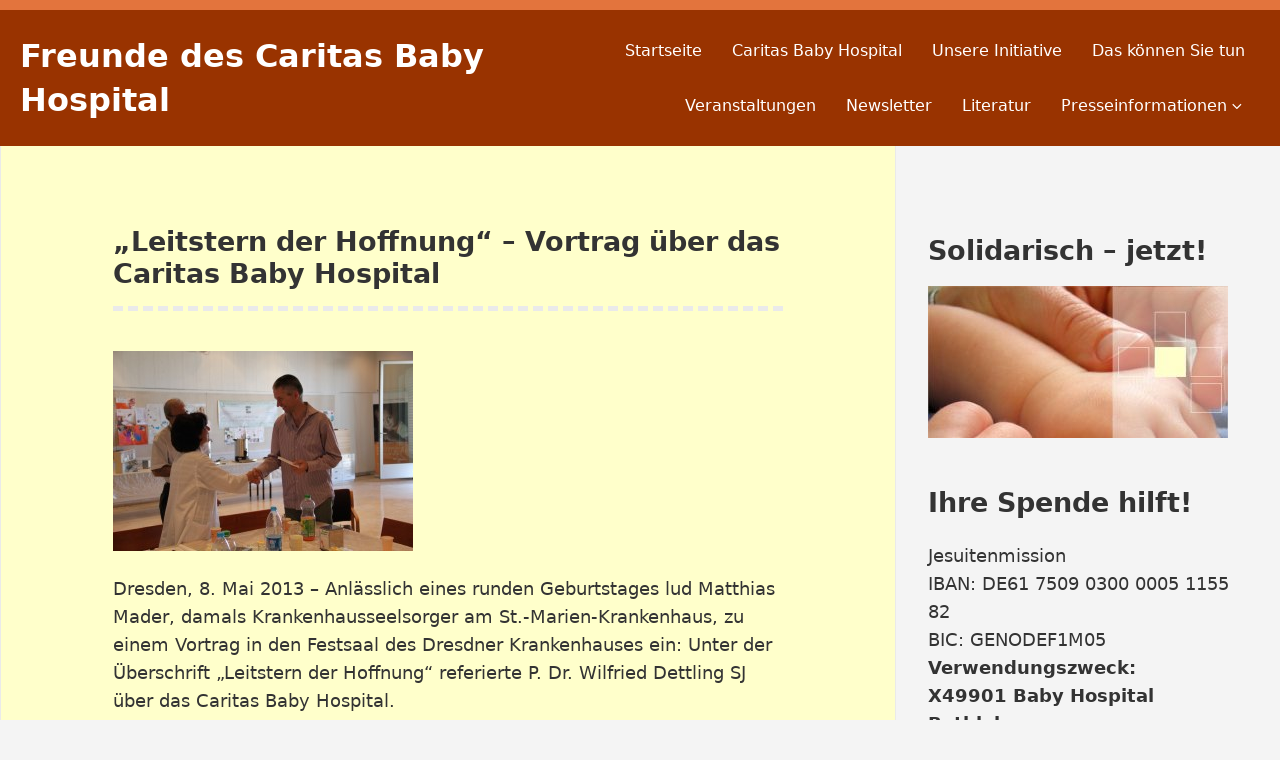

--- FILE ---
content_type: text/html; charset=UTF-8
request_url: https://freunde-cbh.de/leitstern-der-hoffnung-das-caritas-baby-hospital-in-bethlehem/
body_size: 46796
content:
<!DOCTYPE html>
<html lang="de" class="no-js">
<head>
<meta charset="UTF-8">
<meta name="viewport" content="width=device-width, initial-scale=1">
<link rel="profile" href="http://gmpg.org/xfn/11">
	
<script>(function(html){html.className = html.className.replace(/\bno-js\b/,'js')})(document.documentElement);</script>
<title>„Leitstern der Hoffnung“ – Vortrag über das Caritas Baby Hospital &#8211; Freunde des Caritas Baby Hospital</title>
<meta name='robots' content='max-image-preview:large' />
<link rel="alternate" type="application/rss+xml" title="Freunde des Caritas Baby Hospital &raquo; Feed" href="https://freunde-cbh.de/feed/" />
<link rel="alternate" type="application/rss+xml" title="Freunde des Caritas Baby Hospital &raquo; Kommentar-Feed" href="https://freunde-cbh.de/comments/feed/" />
<link rel="alternate" title="oEmbed (JSON)" type="application/json+oembed" href="https://freunde-cbh.de/wp-json/oembed/1.0/embed?url=https%3A%2F%2Ffreunde-cbh.de%2Fleitstern-der-hoffnung-das-caritas-baby-hospital-in-bethlehem%2F" />
<link rel="alternate" title="oEmbed (XML)" type="text/xml+oembed" href="https://freunde-cbh.de/wp-json/oembed/1.0/embed?url=https%3A%2F%2Ffreunde-cbh.de%2Fleitstern-der-hoffnung-das-caritas-baby-hospital-in-bethlehem%2F&#038;format=xml" />
		<!-- This site uses the Google Analytics by ExactMetrics plugin v8.11.0 - Using Analytics tracking - https://www.exactmetrics.com/ -->
							<script src="//www.googletagmanager.com/gtag/js?id=G-JCPYV0N7DJ"  data-cfasync="false" data-wpfc-render="false" type="text/javascript" async></script>
			<script data-cfasync="false" data-wpfc-render="false" type="text/javascript">
				var em_version = '8.11.0';
				var em_track_user = true;
				var em_no_track_reason = '';
								var ExactMetricsDefaultLocations = {"page_location":"https:\/\/freunde-cbh.de\/leitstern-der-hoffnung-das-caritas-baby-hospital-in-bethlehem\/"};
								if ( typeof ExactMetricsPrivacyGuardFilter === 'function' ) {
					var ExactMetricsLocations = (typeof ExactMetricsExcludeQuery === 'object') ? ExactMetricsPrivacyGuardFilter( ExactMetricsExcludeQuery ) : ExactMetricsPrivacyGuardFilter( ExactMetricsDefaultLocations );
				} else {
					var ExactMetricsLocations = (typeof ExactMetricsExcludeQuery === 'object') ? ExactMetricsExcludeQuery : ExactMetricsDefaultLocations;
				}

								var disableStrs = [
										'ga-disable-G-JCPYV0N7DJ',
									];

				/* Function to detect opted out users */
				function __gtagTrackerIsOptedOut() {
					for (var index = 0; index < disableStrs.length; index++) {
						if (document.cookie.indexOf(disableStrs[index] + '=true') > -1) {
							return true;
						}
					}

					return false;
				}

				/* Disable tracking if the opt-out cookie exists. */
				if (__gtagTrackerIsOptedOut()) {
					for (var index = 0; index < disableStrs.length; index++) {
						window[disableStrs[index]] = true;
					}
				}

				/* Opt-out function */
				function __gtagTrackerOptout() {
					for (var index = 0; index < disableStrs.length; index++) {
						document.cookie = disableStrs[index] + '=true; expires=Thu, 31 Dec 2099 23:59:59 UTC; path=/';
						window[disableStrs[index]] = true;
					}
				}

				if ('undefined' === typeof gaOptout) {
					function gaOptout() {
						__gtagTrackerOptout();
					}
				}
								window.dataLayer = window.dataLayer || [];

				window.ExactMetricsDualTracker = {
					helpers: {},
					trackers: {},
				};
				if (em_track_user) {
					function __gtagDataLayer() {
						dataLayer.push(arguments);
					}

					function __gtagTracker(type, name, parameters) {
						if (!parameters) {
							parameters = {};
						}

						if (parameters.send_to) {
							__gtagDataLayer.apply(null, arguments);
							return;
						}

						if (type === 'event') {
														parameters.send_to = exactmetrics_frontend.v4_id;
							var hookName = name;
							if (typeof parameters['event_category'] !== 'undefined') {
								hookName = parameters['event_category'] + ':' + name;
							}

							if (typeof ExactMetricsDualTracker.trackers[hookName] !== 'undefined') {
								ExactMetricsDualTracker.trackers[hookName](parameters);
							} else {
								__gtagDataLayer('event', name, parameters);
							}
							
						} else {
							__gtagDataLayer.apply(null, arguments);
						}
					}

					__gtagTracker('js', new Date());
					__gtagTracker('set', {
						'developer_id.dNDMyYj': true,
											});
					if ( ExactMetricsLocations.page_location ) {
						__gtagTracker('set', ExactMetricsLocations);
					}
										__gtagTracker('config', 'G-JCPYV0N7DJ', {"forceSSL":"true","link_attribution":"true"} );
										window.gtag = __gtagTracker;										(function () {
						/* https://developers.google.com/analytics/devguides/collection/analyticsjs/ */
						/* ga and __gaTracker compatibility shim. */
						var noopfn = function () {
							return null;
						};
						var newtracker = function () {
							return new Tracker();
						};
						var Tracker = function () {
							return null;
						};
						var p = Tracker.prototype;
						p.get = noopfn;
						p.set = noopfn;
						p.send = function () {
							var args = Array.prototype.slice.call(arguments);
							args.unshift('send');
							__gaTracker.apply(null, args);
						};
						var __gaTracker = function () {
							var len = arguments.length;
							if (len === 0) {
								return;
							}
							var f = arguments[len - 1];
							if (typeof f !== 'object' || f === null || typeof f.hitCallback !== 'function') {
								if ('send' === arguments[0]) {
									var hitConverted, hitObject = false, action;
									if ('event' === arguments[1]) {
										if ('undefined' !== typeof arguments[3]) {
											hitObject = {
												'eventAction': arguments[3],
												'eventCategory': arguments[2],
												'eventLabel': arguments[4],
												'value': arguments[5] ? arguments[5] : 1,
											}
										}
									}
									if ('pageview' === arguments[1]) {
										if ('undefined' !== typeof arguments[2]) {
											hitObject = {
												'eventAction': 'page_view',
												'page_path': arguments[2],
											}
										}
									}
									if (typeof arguments[2] === 'object') {
										hitObject = arguments[2];
									}
									if (typeof arguments[5] === 'object') {
										Object.assign(hitObject, arguments[5]);
									}
									if ('undefined' !== typeof arguments[1].hitType) {
										hitObject = arguments[1];
										if ('pageview' === hitObject.hitType) {
											hitObject.eventAction = 'page_view';
										}
									}
									if (hitObject) {
										action = 'timing' === arguments[1].hitType ? 'timing_complete' : hitObject.eventAction;
										hitConverted = mapArgs(hitObject);
										__gtagTracker('event', action, hitConverted);
									}
								}
								return;
							}

							function mapArgs(args) {
								var arg, hit = {};
								var gaMap = {
									'eventCategory': 'event_category',
									'eventAction': 'event_action',
									'eventLabel': 'event_label',
									'eventValue': 'event_value',
									'nonInteraction': 'non_interaction',
									'timingCategory': 'event_category',
									'timingVar': 'name',
									'timingValue': 'value',
									'timingLabel': 'event_label',
									'page': 'page_path',
									'location': 'page_location',
									'title': 'page_title',
									'referrer' : 'page_referrer',
								};
								for (arg in args) {
																		if (!(!args.hasOwnProperty(arg) || !gaMap.hasOwnProperty(arg))) {
										hit[gaMap[arg]] = args[arg];
									} else {
										hit[arg] = args[arg];
									}
								}
								return hit;
							}

							try {
								f.hitCallback();
							} catch (ex) {
							}
						};
						__gaTracker.create = newtracker;
						__gaTracker.getByName = newtracker;
						__gaTracker.getAll = function () {
							return [];
						};
						__gaTracker.remove = noopfn;
						__gaTracker.loaded = true;
						window['__gaTracker'] = __gaTracker;
					})();
									} else {
										console.log("");
					(function () {
						function __gtagTracker() {
							return null;
						}

						window['__gtagTracker'] = __gtagTracker;
						window['gtag'] = __gtagTracker;
					})();
									}
			</script>
							<!-- / Google Analytics by ExactMetrics -->
		<style id='wp-img-auto-sizes-contain-inline-css' type='text/css'>
img:is([sizes=auto i],[sizes^="auto," i]){contain-intrinsic-size:3000px 1500px}
/*# sourceURL=wp-img-auto-sizes-contain-inline-css */
</style>
<style id='wp-emoji-styles-inline-css' type='text/css'>

	img.wp-smiley, img.emoji {
		display: inline !important;
		border: none !important;
		box-shadow: none !important;
		height: 1em !important;
		width: 1em !important;
		margin: 0 0.07em !important;
		vertical-align: -0.1em !important;
		background: none !important;
		padding: 0 !important;
	}
/*# sourceURL=wp-emoji-styles-inline-css */
</style>
<style id='wp-block-library-inline-css' type='text/css'>
:root{--wp-block-synced-color:#7a00df;--wp-block-synced-color--rgb:122,0,223;--wp-bound-block-color:var(--wp-block-synced-color);--wp-editor-canvas-background:#ddd;--wp-admin-theme-color:#007cba;--wp-admin-theme-color--rgb:0,124,186;--wp-admin-theme-color-darker-10:#006ba1;--wp-admin-theme-color-darker-10--rgb:0,107,160.5;--wp-admin-theme-color-darker-20:#005a87;--wp-admin-theme-color-darker-20--rgb:0,90,135;--wp-admin-border-width-focus:2px}@media (min-resolution:192dpi){:root{--wp-admin-border-width-focus:1.5px}}.wp-element-button{cursor:pointer}:root .has-very-light-gray-background-color{background-color:#eee}:root .has-very-dark-gray-background-color{background-color:#313131}:root .has-very-light-gray-color{color:#eee}:root .has-very-dark-gray-color{color:#313131}:root .has-vivid-green-cyan-to-vivid-cyan-blue-gradient-background{background:linear-gradient(135deg,#00d084,#0693e3)}:root .has-purple-crush-gradient-background{background:linear-gradient(135deg,#34e2e4,#4721fb 50%,#ab1dfe)}:root .has-hazy-dawn-gradient-background{background:linear-gradient(135deg,#faaca8,#dad0ec)}:root .has-subdued-olive-gradient-background{background:linear-gradient(135deg,#fafae1,#67a671)}:root .has-atomic-cream-gradient-background{background:linear-gradient(135deg,#fdd79a,#004a59)}:root .has-nightshade-gradient-background{background:linear-gradient(135deg,#330968,#31cdcf)}:root .has-midnight-gradient-background{background:linear-gradient(135deg,#020381,#2874fc)}:root{--wp--preset--font-size--normal:16px;--wp--preset--font-size--huge:42px}.has-regular-font-size{font-size:1em}.has-larger-font-size{font-size:2.625em}.has-normal-font-size{font-size:var(--wp--preset--font-size--normal)}.has-huge-font-size{font-size:var(--wp--preset--font-size--huge)}.has-text-align-center{text-align:center}.has-text-align-left{text-align:left}.has-text-align-right{text-align:right}.has-fit-text{white-space:nowrap!important}#end-resizable-editor-section{display:none}.aligncenter{clear:both}.items-justified-left{justify-content:flex-start}.items-justified-center{justify-content:center}.items-justified-right{justify-content:flex-end}.items-justified-space-between{justify-content:space-between}.screen-reader-text{border:0;clip-path:inset(50%);height:1px;margin:-1px;overflow:hidden;padding:0;position:absolute;width:1px;word-wrap:normal!important}.screen-reader-text:focus{background-color:#ddd;clip-path:none;color:#444;display:block;font-size:1em;height:auto;left:5px;line-height:normal;padding:15px 23px 14px;text-decoration:none;top:5px;width:auto;z-index:100000}html :where(.has-border-color){border-style:solid}html :where([style*=border-top-color]){border-top-style:solid}html :where([style*=border-right-color]){border-right-style:solid}html :where([style*=border-bottom-color]){border-bottom-style:solid}html :where([style*=border-left-color]){border-left-style:solid}html :where([style*=border-width]){border-style:solid}html :where([style*=border-top-width]){border-top-style:solid}html :where([style*=border-right-width]){border-right-style:solid}html :where([style*=border-bottom-width]){border-bottom-style:solid}html :where([style*=border-left-width]){border-left-style:solid}html :where(img[class*=wp-image-]){height:auto;max-width:100%}:where(figure){margin:0 0 1em}html :where(.is-position-sticky){--wp-admin--admin-bar--position-offset:var(--wp-admin--admin-bar--height,0px)}@media screen and (max-width:600px){html :where(.is-position-sticky){--wp-admin--admin-bar--position-offset:0px}}

/*# sourceURL=wp-block-library-inline-css */
</style><style id='wp-block-paragraph-inline-css' type='text/css'>
.is-small-text{font-size:.875em}.is-regular-text{font-size:1em}.is-large-text{font-size:2.25em}.is-larger-text{font-size:3em}.has-drop-cap:not(:focus):first-letter{float:left;font-size:8.4em;font-style:normal;font-weight:100;line-height:.68;margin:.05em .1em 0 0;text-transform:uppercase}body.rtl .has-drop-cap:not(:focus):first-letter{float:none;margin-left:.1em}p.has-drop-cap.has-background{overflow:hidden}:root :where(p.has-background){padding:1.25em 2.375em}:where(p.has-text-color:not(.has-link-color)) a{color:inherit}p.has-text-align-left[style*="writing-mode:vertical-lr"],p.has-text-align-right[style*="writing-mode:vertical-rl"]{rotate:180deg}
/*# sourceURL=https://freunde-cbh.de/wp-includes/blocks/paragraph/style.min.css */
</style>
<style id='global-styles-inline-css' type='text/css'>
:root{--wp--preset--aspect-ratio--square: 1;--wp--preset--aspect-ratio--4-3: 4/3;--wp--preset--aspect-ratio--3-4: 3/4;--wp--preset--aspect-ratio--3-2: 3/2;--wp--preset--aspect-ratio--2-3: 2/3;--wp--preset--aspect-ratio--16-9: 16/9;--wp--preset--aspect-ratio--9-16: 9/16;--wp--preset--color--black: #000000;--wp--preset--color--cyan-bluish-gray: #abb8c3;--wp--preset--color--white: #ffffff;--wp--preset--color--pale-pink: #f78da7;--wp--preset--color--vivid-red: #cf2e2e;--wp--preset--color--luminous-vivid-orange: #ff6900;--wp--preset--color--luminous-vivid-amber: #fcb900;--wp--preset--color--light-green-cyan: #7bdcb5;--wp--preset--color--vivid-green-cyan: #00d084;--wp--preset--color--pale-cyan-blue: #8dd1fc0;--wp--preset--color--vivid-cyan-blue: #0593e3;--wp--preset--color--vivid-purple: #9b51e0;--wp--preset--color--yocto-primary: #e3743d;--wp--preset--color--yocto-pale-pink: #f78da7;--wp--preset--color--very-light-gray: #eeeeee;--wp--preset--color--very-dark-gray: #abb8c3;--wp--preset--gradient--vivid-cyan-blue-to-vivid-purple: linear-gradient(135deg,rgb(6,147,227) 0%,rgb(155,81,224) 100%);--wp--preset--gradient--light-green-cyan-to-vivid-green-cyan: linear-gradient(135deg,rgb(122,220,180) 0%,rgb(0,208,130) 100%);--wp--preset--gradient--luminous-vivid-amber-to-luminous-vivid-orange: linear-gradient(135deg,rgb(252,185,0) 0%,rgb(255,105,0) 100%);--wp--preset--gradient--luminous-vivid-orange-to-vivid-red: linear-gradient(135deg,rgb(255,105,0) 0%,rgb(207,46,46) 100%);--wp--preset--gradient--very-light-gray-to-cyan-bluish-gray: linear-gradient(135deg,rgb(238,238,238) 0%,rgb(169,184,195) 100%);--wp--preset--gradient--cool-to-warm-spectrum: linear-gradient(135deg,rgb(74,234,220) 0%,rgb(151,120,209) 20%,rgb(207,42,186) 40%,rgb(238,44,130) 60%,rgb(251,105,98) 80%,rgb(254,248,76) 100%);--wp--preset--gradient--blush-light-purple: linear-gradient(135deg,rgb(255,206,236) 0%,rgb(152,150,240) 100%);--wp--preset--gradient--blush-bordeaux: linear-gradient(135deg,rgb(254,205,165) 0%,rgb(254,45,45) 50%,rgb(107,0,62) 100%);--wp--preset--gradient--luminous-dusk: linear-gradient(135deg,rgb(255,203,112) 0%,rgb(199,81,192) 50%,rgb(65,88,208) 100%);--wp--preset--gradient--pale-ocean: linear-gradient(135deg,rgb(255,245,203) 0%,rgb(182,227,212) 50%,rgb(51,167,181) 100%);--wp--preset--gradient--electric-grass: linear-gradient(135deg,rgb(202,248,128) 0%,rgb(113,206,126) 100%);--wp--preset--gradient--midnight: linear-gradient(135deg,rgb(2,3,129) 0%,rgb(40,116,252) 100%);--wp--preset--font-size--small: 13px;--wp--preset--font-size--medium: 20px;--wp--preset--font-size--large: 36px;--wp--preset--font-size--x-large: 42px;--wp--preset--spacing--20: 0.44rem;--wp--preset--spacing--30: 0.67rem;--wp--preset--spacing--40: 1rem;--wp--preset--spacing--50: 1.5rem;--wp--preset--spacing--60: 2.25rem;--wp--preset--spacing--70: 3.38rem;--wp--preset--spacing--80: 5.06rem;--wp--preset--shadow--natural: 6px 6px 9px rgba(0, 0, 0, 0.2);--wp--preset--shadow--deep: 12px 12px 50px rgba(0, 0, 0, 0.4);--wp--preset--shadow--sharp: 6px 6px 0px rgba(0, 0, 0, 0.2);--wp--preset--shadow--outlined: 6px 6px 0px -3px rgb(255, 255, 255), 6px 6px rgb(0, 0, 0);--wp--preset--shadow--crisp: 6px 6px 0px rgb(0, 0, 0);}:where(.is-layout-flex){gap: 0.5em;}:where(.is-layout-grid){gap: 0.5em;}body .is-layout-flex{display: flex;}.is-layout-flex{flex-wrap: wrap;align-items: center;}.is-layout-flex > :is(*, div){margin: 0;}body .is-layout-grid{display: grid;}.is-layout-grid > :is(*, div){margin: 0;}:where(.wp-block-columns.is-layout-flex){gap: 2em;}:where(.wp-block-columns.is-layout-grid){gap: 2em;}:where(.wp-block-post-template.is-layout-flex){gap: 1.25em;}:where(.wp-block-post-template.is-layout-grid){gap: 1.25em;}.has-black-color{color: var(--wp--preset--color--black) !important;}.has-cyan-bluish-gray-color{color: var(--wp--preset--color--cyan-bluish-gray) !important;}.has-white-color{color: var(--wp--preset--color--white) !important;}.has-pale-pink-color{color: var(--wp--preset--color--pale-pink) !important;}.has-vivid-red-color{color: var(--wp--preset--color--vivid-red) !important;}.has-luminous-vivid-orange-color{color: var(--wp--preset--color--luminous-vivid-orange) !important;}.has-luminous-vivid-amber-color{color: var(--wp--preset--color--luminous-vivid-amber) !important;}.has-light-green-cyan-color{color: var(--wp--preset--color--light-green-cyan) !important;}.has-vivid-green-cyan-color{color: var(--wp--preset--color--vivid-green-cyan) !important;}.has-pale-cyan-blue-color{color: var(--wp--preset--color--pale-cyan-blue) !important;}.has-vivid-cyan-blue-color{color: var(--wp--preset--color--vivid-cyan-blue) !important;}.has-vivid-purple-color{color: var(--wp--preset--color--vivid-purple) !important;}.has-black-background-color{background-color: var(--wp--preset--color--black) !important;}.has-cyan-bluish-gray-background-color{background-color: var(--wp--preset--color--cyan-bluish-gray) !important;}.has-white-background-color{background-color: var(--wp--preset--color--white) !important;}.has-pale-pink-background-color{background-color: var(--wp--preset--color--pale-pink) !important;}.has-vivid-red-background-color{background-color: var(--wp--preset--color--vivid-red) !important;}.has-luminous-vivid-orange-background-color{background-color: var(--wp--preset--color--luminous-vivid-orange) !important;}.has-luminous-vivid-amber-background-color{background-color: var(--wp--preset--color--luminous-vivid-amber) !important;}.has-light-green-cyan-background-color{background-color: var(--wp--preset--color--light-green-cyan) !important;}.has-vivid-green-cyan-background-color{background-color: var(--wp--preset--color--vivid-green-cyan) !important;}.has-pale-cyan-blue-background-color{background-color: var(--wp--preset--color--pale-cyan-blue) !important;}.has-vivid-cyan-blue-background-color{background-color: var(--wp--preset--color--vivid-cyan-blue) !important;}.has-vivid-purple-background-color{background-color: var(--wp--preset--color--vivid-purple) !important;}.has-black-border-color{border-color: var(--wp--preset--color--black) !important;}.has-cyan-bluish-gray-border-color{border-color: var(--wp--preset--color--cyan-bluish-gray) !important;}.has-white-border-color{border-color: var(--wp--preset--color--white) !important;}.has-pale-pink-border-color{border-color: var(--wp--preset--color--pale-pink) !important;}.has-vivid-red-border-color{border-color: var(--wp--preset--color--vivid-red) !important;}.has-luminous-vivid-orange-border-color{border-color: var(--wp--preset--color--luminous-vivid-orange) !important;}.has-luminous-vivid-amber-border-color{border-color: var(--wp--preset--color--luminous-vivid-amber) !important;}.has-light-green-cyan-border-color{border-color: var(--wp--preset--color--light-green-cyan) !important;}.has-vivid-green-cyan-border-color{border-color: var(--wp--preset--color--vivid-green-cyan) !important;}.has-pale-cyan-blue-border-color{border-color: var(--wp--preset--color--pale-cyan-blue) !important;}.has-vivid-cyan-blue-border-color{border-color: var(--wp--preset--color--vivid-cyan-blue) !important;}.has-vivid-purple-border-color{border-color: var(--wp--preset--color--vivid-purple) !important;}.has-vivid-cyan-blue-to-vivid-purple-gradient-background{background: var(--wp--preset--gradient--vivid-cyan-blue-to-vivid-purple) !important;}.has-light-green-cyan-to-vivid-green-cyan-gradient-background{background: var(--wp--preset--gradient--light-green-cyan-to-vivid-green-cyan) !important;}.has-luminous-vivid-amber-to-luminous-vivid-orange-gradient-background{background: var(--wp--preset--gradient--luminous-vivid-amber-to-luminous-vivid-orange) !important;}.has-luminous-vivid-orange-to-vivid-red-gradient-background{background: var(--wp--preset--gradient--luminous-vivid-orange-to-vivid-red) !important;}.has-very-light-gray-to-cyan-bluish-gray-gradient-background{background: var(--wp--preset--gradient--very-light-gray-to-cyan-bluish-gray) !important;}.has-cool-to-warm-spectrum-gradient-background{background: var(--wp--preset--gradient--cool-to-warm-spectrum) !important;}.has-blush-light-purple-gradient-background{background: var(--wp--preset--gradient--blush-light-purple) !important;}.has-blush-bordeaux-gradient-background{background: var(--wp--preset--gradient--blush-bordeaux) !important;}.has-luminous-dusk-gradient-background{background: var(--wp--preset--gradient--luminous-dusk) !important;}.has-pale-ocean-gradient-background{background: var(--wp--preset--gradient--pale-ocean) !important;}.has-electric-grass-gradient-background{background: var(--wp--preset--gradient--electric-grass) !important;}.has-midnight-gradient-background{background: var(--wp--preset--gradient--midnight) !important;}.has-small-font-size{font-size: var(--wp--preset--font-size--small) !important;}.has-medium-font-size{font-size: var(--wp--preset--font-size--medium) !important;}.has-large-font-size{font-size: var(--wp--preset--font-size--large) !important;}.has-x-large-font-size{font-size: var(--wp--preset--font-size--x-large) !important;}
/*# sourceURL=global-styles-inline-css */
</style>

<style id='classic-theme-styles-inline-css' type='text/css'>
/*! This file is auto-generated */
.wp-block-button__link{color:#fff;background-color:#32373c;border-radius:9999px;box-shadow:none;text-decoration:none;padding:calc(.667em + 2px) calc(1.333em + 2px);font-size:1.125em}.wp-block-file__button{background:#32373c;color:#fff;text-decoration:none}
/*# sourceURL=/wp-includes/css/classic-themes.min.css */
</style>
<link rel='stylesheet' id='yocto-styles-css' href='https://freunde-cbh.de/wp-content/themes/yocto/assets/css/style.min.css?ver=1.0.8' type='text/css' media='all' />
<link rel='stylesheet' id='newsletter-css' href='https://freunde-cbh.de/wp-content/plugins/newsletter/style.css?ver=9.0.8' type='text/css' media='all' />
<script type="text/javascript" src="https://freunde-cbh.de/wp-content/plugins/google-analytics-dashboard-for-wp/assets/js/frontend-gtag.min.js?ver=8.11.0" id="exactmetrics-frontend-script-js" async="async" data-wp-strategy="async"></script>
<script data-cfasync="false" data-wpfc-render="false" type="text/javascript" id='exactmetrics-frontend-script-js-extra'>/* <![CDATA[ */
var exactmetrics_frontend = {"js_events_tracking":"true","download_extensions":"doc,pdf,ppt,zip,xls,docx,pptx,xlsx","inbound_paths":"[{\"path\":\"\\\/go\\\/\",\"label\":\"affiliate\"},{\"path\":\"\\\/recommend\\\/\",\"label\":\"affiliate\"}]","home_url":"https:\/\/freunde-cbh.de","hash_tracking":"false","v4_id":"G-JCPYV0N7DJ"};/* ]]> */
</script>
<link rel="https://api.w.org/" href="https://freunde-cbh.de/wp-json/" /><link rel="alternate" title="JSON" type="application/json" href="https://freunde-cbh.de/wp-json/wp/v2/posts/470" /><link rel="EditURI" type="application/rsd+xml" title="RSD" href="https://freunde-cbh.de/xmlrpc.php?rsd" />
<meta name="generator" content="WordPress 6.9" />
<link rel="canonical" href="https://freunde-cbh.de/leitstern-der-hoffnung-das-caritas-baby-hospital-in-bethlehem/" />
<link rel='shortlink' href='https://freunde-cbh.de/?p=470' />
<style type="text/css" id="custom-theme-colors">
		.site-header {
			border-top: 10px solid #e3743d;
		}

		blockquote,
		.entry-content .wp-block-quote:not(.is-large),
		.page-header {
			border-left: 8px solid #e3743d;
		}

		abbr[title],
		acronym {
			border-bottom: 2px dotted #e3743d;
		}

		::selection,
		mark,
		ins,
		.entry-terms a:hover,
		.entry-terms a:focus {
			background: #e3743d;
		}

		.footer-widgets a:hover,
		.page-numbers.current,
		.widget a,
		.entry-content a {
			border-color: #e3743d;
		}

		.site-info a:hover,
		.site-info a:focus,
		.entry-title a:hover,
		.entry-title a:focus,
		.widget-area-footer a:hover,
		.widget-area-footer a:focus,
		.primary-menu .menu-item.current-menu-item > a,
		.primary-menu .menu-item a:hover,
		.primary-menu .menu-item a:focus,
		.primary-menu .menu-item.focus a:hover,
		.primary-menu .menu-item.focus a:focus {
			color: #e3743d;
		}

		.primary-menu .sub-menu .menu-item a:hover,
		.primary-menu .sub-menu .menu-item a:focus,
		.primary-menu .sub-menu .menu-item.focus a:hover {
			color: #fff;
		}

		.site-header {
			border-top: 10px solid #e3743d;
		}

		.site-title a,
		.calendar_wrap a,
		.mejs-horizontal-volume-slider:hover,
		.post-navigation a:hover .post-title,
		.post-navigation a:focus .post-title,
		.widget_meta a:hover,
		.widget_meta a:focus,
		.widget_pages a:hover,
		.widget_pages a:focus,
		.widget_tag_cloud a:hover,
		.widget_tag_cloud a:focus,
		.widget_recent_entries a:hover,
		.widget_recent_entries a:focus,
		.widget_archive a:hover,
		.widget_archive a:focus,
		.widget_categories a:hover,
		.widget_categories a:focus,
		.widget_recent_comments a:hover,
		.widget_recent_comments a:focus,
		.widget_nav_menu a:hover,
		.widget_nav_menu a:focus {
			border-bottom: 2px solid #e3743d;
		}

		.menu-toggle {
			border: 1px solid #e3743d;
			background: #e3743d;
		}
	.has-yocto-primary-color { color: #e3743d }.has-yocto-primary-background-color { background-color: #e3743d; }</style><link rel="icon" href="https://freunde-cbh.de/wp-content/uploads/2020/04/cropped-logo_225-32x32.jpg" sizes="32x32" />
<link rel="icon" href="https://freunde-cbh.de/wp-content/uploads/2020/04/cropped-logo_225-192x192.jpg" sizes="192x192" />
<link rel="apple-touch-icon" href="https://freunde-cbh.de/wp-content/uploads/2020/04/cropped-logo_225-180x180.jpg" />
<meta name="msapplication-TileImage" content="https://freunde-cbh.de/wp-content/uploads/2020/04/cropped-logo_225-270x270.jpg" />
		<style type="text/css" id="wp-custom-css">
			.entry-meta {
display:none;
}
.page-header {display:none}		</style>
		</head>

<body class="wp-singular post-template-default single single-post postid-470 single-format-standard wp-embed-responsive wp-theme-yocto footer-widgets-3">
	<a class="screen-reader-text" href="#content">Zum Inhalt springen</a>

	<header class="site-header" role="banner">
		<div class="container site-header-container">
			<div class="site-branding">
						<h1 class="site-title">
					Freunde des Caritas Baby Hospital		</h1>
					</div>
			

	<nav id="site-navigation" class="main-navigation" role="navigation" aria-label="Primäres Menü">
		<button id="js-menu-toggle" class="menu-toggle" aria-controls="primary-menu" aria-expanded="false">
			<svg class="icon icon-bars" aria-hidden="true" role="img"> <use href="#icon-bars" xlink:href="#icon-bars"></use> </svg><svg class="icon icon-close" aria-hidden="true" role="img"> <use href="#icon-close" xlink:href="#icon-close"></use> </svg>Menü		</button>
		<div class="primary-menu-wrapper"><ul id="primary-menu" class="primary-menu"><li id="menu-item-369" class="menu-item menu-item-type-post_type menu-item-object-page menu-item-home menu-item-369"><a href="https://freunde-cbh.de/">Startseite</a></li>
<li id="menu-item-33" class="menu-item menu-item-type-post_type menu-item-object-page menu-item-33"><a href="https://freunde-cbh.de/caritas-baby-hospital/">Caritas Baby Hospital</a></li>
<li id="menu-item-35" class="menu-item menu-item-type-post_type menu-item-object-page menu-item-35"><a href="https://freunde-cbh.de/unsere-initiative/">Unsere Initiative</a></li>
<li id="menu-item-759" class="menu-item menu-item-type-post_type menu-item-object-page menu-item-759"><a href="https://freunde-cbh.de/das-koennen-sie-tun/">Das können Sie tun</a></li>
<li id="menu-item-349" class="menu-item menu-item-type-taxonomy menu-item-object-category current-post-ancestor current-menu-parent current-post-parent menu-item-349"><a href="https://freunde-cbh.de/category/veranstaltungen/">Veranstaltungen</a></li>
<li id="menu-item-40" class="menu-item menu-item-type-post_type menu-item-object-page menu-item-40"><a href="https://freunde-cbh.de/newsletter/">Newsletter</a></li>
<li id="menu-item-1065" class="menu-item menu-item-type-post_type menu-item-object-page menu-item-1065"><a href="https://freunde-cbh.de/literatur/">Literatur</a></li>
<li id="menu-item-2615" class="menu-item menu-item-type-post_type menu-item-object-page menu-item-has-children menu-item-2615"><a href="https://freunde-cbh.de/presseinformationen-2026/">Presseinformationen<svg class="icon icon-arrow-down" aria-hidden="true" role="img"> <use href="#icon-arrow-down" xlink:href="#icon-arrow-down"></use> </svg></a>
<ul class="sub-menu">
	<li id="menu-item-2616" class="menu-item menu-item-type-post_type menu-item-object-page menu-item-2616"><a href="https://freunde-cbh.de/presseinformationen-2026/">2026</a></li>
	<li id="menu-item-2245" class="menu-item menu-item-type-post_type menu-item-object-page menu-item-2245"><a href="https://freunde-cbh.de/presseinformationen-2025/">2025</a></li>
	<li id="menu-item-1944" class="menu-item menu-item-type-post_type menu-item-object-page menu-item-1944"><a href="https://freunde-cbh.de/presseinformationen-2024/">2024</a></li>
	<li id="menu-item-1716" class="menu-item menu-item-type-post_type menu-item-object-page menu-item-1716"><a href="https://freunde-cbh.de/presseinformationen-2023/">2023</a></li>
	<li id="menu-item-1579" class="menu-item menu-item-type-post_type menu-item-object-page menu-item-1579"><a href="https://freunde-cbh.de/presseinformationen-2022/">2022</a></li>
	<li id="menu-item-1379" class="menu-item menu-item-type-post_type menu-item-object-page menu-item-1379"><a href="https://freunde-cbh.de/presseinformationen/">2021</a></li>
	<li id="menu-item-1227" class="menu-item menu-item-type-post_type menu-item-object-page menu-item-1227"><a href="https://freunde-cbh.de/presseinformationen2020/">2020</a></li>
	<li id="menu-item-1289" class="menu-item menu-item-type-post_type menu-item-object-page menu-item-1289"><a href="https://freunde-cbh.de/presseinformationen-2019/">2019</a></li>
	<li id="menu-item-1217" class="menu-item menu-item-type-post_type menu-item-object-page menu-item-1217"><a href="https://freunde-cbh.de/presseinfo-bis-2018/">2016 bis 2018</a></li>
	<li id="menu-item-1290" class="menu-item menu-item-type-post_type menu-item-object-page menu-item-1290"><a href="https://freunde-cbh.de/presseinformationen-von-2010-bis-2015/">2010 bis 2015</a></li>
</ul>
</li>
</ul></div>	</nav><!-- #site-navigation -->

		</div>
	</header>

	<div class="site-content container" id="content">

<main class="site-main" role="main">

	
<article id="post-470" class="post-470 post type-post status-publish format-standard has-post-thumbnail hentry category-veranstaltungen">

	
		<header class="entry-header">
			<h2 class="entry-title">„Leitstern der Hoffnung“ – Vortrag über das Caritas Baby Hospital</h2>		</header>

		<div class="entry-content">
				<div class="entry-meta">
		<span class="posted-on">Veröffentlicht am <a href="https://freunde-cbh.de/leitstern-der-hoffnung-das-caritas-baby-hospital-in-bethlehem/" rel="bookmark"><time class="entry-date published" datetime="2013-05-08T11:20:59+01:00">8. Mai 2013</time><time class="updated" datetime="2020-04-06T15:53:55+01:00">6. April 2020</time></a></span><span class="byline">  von <span class="author vcard"><a class="url fn n" href="https://freunde-cbh.de/author/freundecbh/">freundecbh</a></span></span>	</div><!-- .entry-meta -->

		<div class="post-thumbnail">
			<img width="300" height="200" src="https://freunde-cbh.de/wp-content/uploads/2020/03/img_5105_300.jpg" class="attachment-post-thumbnail size-post-thumbnail wp-post-image" alt="" decoding="async" fetchpriority="high" />		</div><!-- .post-thumbnail -->

	
<p>Dresden, 8. Mai 2013 – Anlässlich eines runden Geburtstages lud Matthias Mader, damals Krankenhausseelsorger am St.-Marien-Krankenhaus, zu einem Vortrag in den Festsaal des Dresdner Krankenhauses ein: Unter der Überschrift „Leitstern der Hoffnung“ referierte P. Dr. Wilfried Dettling SJ über das Caritas Baby Hospital. <br>Matthias Mader verzichtete auf Geschenke und sammelte stattdessen Geld für das Kinderkrankenhaus in Bethlehem. Die Spende übergab er im Rahmen der <a rel="noreferrer noopener" aria-label="geistlichen Reise „Komm und sieh!“ (öffnet in neuem Tab)" href="/komm-und-sieh-geistliche-reise-auf-den-spuren-jesu-in-israel-und-palaestina-2/" target="_blank">geistlichen Reise „Komm und sieh!“</a> am 4. Juni 2013 an Chefärztin Dr. Hiyam Marzouqa.</p>



<p> </p>
		</div><!-- .entry-content -->
		
		

	<footer class="entry-footer">
		
					<div class="entry-terms-wrapper entry-categories-wrapper">
					<span class="screen-reader-text">Kategorien: </span>
					<span class="icon-wrapper"><svg class="icon icon-folder-open" aria-hidden="true" role="img"> <use href="#icon-folder-open" xlink:href="#icon-folder-open"></use> </svg></span><span class="entry-terms category"><a href="https://freunde-cbh.de/category/veranstaltungen/" rel="tag">Veranstaltungen</a></span></div>	</footer><!-- .entry-footer -->

		
</article><!-- #post-## -->

	<nav class="navigation post-navigation" aria-label="Beiträge">
		<h2 class="screen-reader-text">Beitragsnavigation</h2>
		<div class="nav-links"><div class="nav-previous"><a href="https://freunde-cbh.de/sacred-songs-spirituelle-liedernacht/" rel="prev"><span class="meta-nav" aria-hidden="true"> &lt;Vorherige</span> <span class="screen-reader-text">Vorheriger Beitrag:</span> <span class="post-title">„Sacred Songs“ – Informationen über das Caritas Baby Hospital</span></a></div><div class="nav-next"><a href="https://freunde-cbh.de/komm-und-sieh-geistliche-reise-auf-den-spuren-jesu-in-israel-und-palaestina-2/" rel="next"><span class="meta-nav" aria-hidden="true">Nächste&gt; </span> <span class="screen-reader-text">Nächster Beitrag:</span> <span class="post-title">„Komm und sieh!“ – Geistliche Reise auf den Spuren Jesu</span></a></div></div>
	</nav>
</main><!-- .site-main -->


<aside class="widget-area" role="complementary" aria-label="Blog-Seitenleiste">
	<a class="screen-reader-text" href="#site-footer">Zum Footer springen</a>
	<section id="media_image-10" class="widget widget_media_image"><h2 class="widget-title">Solidarisch &#8211; jetzt!</h2><img width="300" height="152" src="https://freunde-cbh.de/wp-content/uploads/2020/02/logo-300x152-1.jpg" class="image wp-image-371  attachment-full size-full" alt="" style="max-width: 100%; height: auto;" title="... solidarisch - jetzt!" decoding="async" loading="lazy" /></section><section id="text-19" class="widget widget_text"><h2 class="widget-title">Ihre Spende hilft!</h2>			<div class="textwidget"><p>Jesuitenmission<br />
IBAN: DE61 7509 0300 0005 1155 82<br />
BIC: GENODEF1M05<br />
<strong>Verwendungszweck:</strong><br />
<strong>X49901 Baby Hospital Bethlehem</strong></p>
</div>
		</section><section id="media_image-8" class="widget widget_media_image"><h2 class="widget-title">Facebook</h2><a href="https://www.facebook.com/freunde.des.caritas.baby.hospital" target="_blank"><img width="28" height="27" src="https://freunde-cbh.de/wp-content/uploads/2020/02/facebook.jpg" class="image wp-image-236  attachment-full size-full" alt="" style="max-width: 100%; height: auto;" title="Facebook" decoding="async" loading="lazy" /></a></section><section id="newsletterwidgetminimal-2" class="widget widget_newsletterwidgetminimal"><h2 class="widget-title">Newsletter abonnieren</h2><div class="tnp tnp-widget-minimal"><form class="tnp-form" action="https://freunde-cbh.de/wp-admin/admin-ajax.php?action=tnp&na=s" method="post"><input type="hidden" name="nr" value="widget-minimal"/><input class="tnp-email" type="email" required name="ne" value="" placeholder="E-Mail-Adresse"><input class="tnp-submit" type="submit" value="Abonnieren"></form></div></section></aside><!-- .widget-area -->	

</div>

<footer class="site-footer" id="site-footer" role="contentinfo">
	
<aside class="footer-widgets" role="complementary" aria-label="Footer">
	<div class="container">

					<div id="footer-area-1" class="footer-area-1 widget-area-footer grid-auto" role="complementary">
				<section id="text-18" class="widget widget_text"><h2 class="widget-title">Menü</h2>			<div class="textwidget"><p><a href="/">Startseite</a><br />
<a href="/caritas-baby-hospital/">Caritas Baby Hospital</a><br />
<a href="/unsere-initiative/">Unsere Initiative</a><br />
<a href="/das-koennen-sie-tun">Das können Sie tun</a><br />
<a href="/category/veranstaltungen/">Veranstaltungen</a><br />
<a href="/newsletter/">Newsletter</a><br />
<a href="/literatur/">Literatur</a><br />
<a href="/presseinformationen-2025/">Presseinformationen</a></p>
</div>
		</section>			</div><!-- .widget-area -->
		
		
					<div id="footer-area-3" class="footer-area-3 widget-area-footer grid-auto" role="complementary">
				<section id="text-15" class="widget widget_text"><h2 class="widget-title">Ihre Spende hilft!</h2>			<div class="textwidget"><p>Jesuitenmission<br />
IBAN: DE61 7509 0300 0005 1155 82<br />
BIC: GENODEF1M05<br />
<strong>Verwendungszweck:</strong><br />
<strong>X49901 Baby Hospital Bethlehem</strong></p>
</div>
		</section>			</div><!-- .widget-area -->
		
					<div id="footer-area-4" class="footer-area-4 widget-area-footer grid-auto" role="complementary">
				<section id="text-16" class="widget widget_text"><h2 class="widget-title">Kontakt</h2>			<div class="textwidget"><p><em>Freunde des Caritas Baby Hospital<br />
</em><span data-olk-copy-source="MessageBody">Kolleg St. Blasien<br />
</span>Fürstabt-Gerbert-Str. 14<br />
79837 St. Blasien<br />
<a href="mailto:info@freunde-cbh.de">info@freunde-cbh.de</a></p>
</div>
		</section>			</div><!-- .widget-area -->
				
	</div><!-- .grid-wrapper -->
</aside><!-- .footer-widgets-wrapper -->
	<div class="site-info">
	<span class="powered-by">
			© <em>Freunde des Caritas Baby Hospital 2010–2026</em>		</a>		
	</span>
	<span class="site-designer">
		&nbsp;&nbsp;&nbsp;&nbsp;&nbsp;<a href="/kontakt/">Impressum</a>	</span>
</div><!-- .site-info --></footer><!-- .site-footer -->

<script type="speculationrules">
{"prefetch":[{"source":"document","where":{"and":[{"href_matches":"/*"},{"not":{"href_matches":["/wp-*.php","/wp-admin/*","/wp-content/uploads/*","/wp-content/*","/wp-content/plugins/*","/wp-content/themes/yocto/*","/*\\?(.+)"]}},{"not":{"selector_matches":"a[rel~=\"nofollow\"]"}},{"not":{"selector_matches":".no-prefetch, .no-prefetch a"}}]},"eagerness":"conservative"}]}
</script>
<script type="text/javascript" src="https://freunde-cbh.de/wp-content/themes/yocto/assets/js/bundle.min.js?ver=1.0.8" id="yocto-scripts-js"></script>
<script type="text/javascript" id="newsletter-js-extra">
/* <![CDATA[ */
var newsletter_data = {"action_url":"https://freunde-cbh.de/wp-admin/admin-ajax.php"};
//# sourceURL=newsletter-js-extra
/* ]]> */
</script>
<script type="text/javascript" src="https://freunde-cbh.de/wp-content/plugins/newsletter/main.js?ver=9.0.8" id="newsletter-js"></script>
<script id="wp-emoji-settings" type="application/json">
{"baseUrl":"https://s.w.org/images/core/emoji/17.0.2/72x72/","ext":".png","svgUrl":"https://s.w.org/images/core/emoji/17.0.2/svg/","svgExt":".svg","source":{"concatemoji":"https://freunde-cbh.de/wp-includes/js/wp-emoji-release.min.js?ver=6.9"}}
</script>
<script type="module">
/* <![CDATA[ */
/*! This file is auto-generated */
const a=JSON.parse(document.getElementById("wp-emoji-settings").textContent),o=(window._wpemojiSettings=a,"wpEmojiSettingsSupports"),s=["flag","emoji"];function i(e){try{var t={supportTests:e,timestamp:(new Date).valueOf()};sessionStorage.setItem(o,JSON.stringify(t))}catch(e){}}function c(e,t,n){e.clearRect(0,0,e.canvas.width,e.canvas.height),e.fillText(t,0,0);t=new Uint32Array(e.getImageData(0,0,e.canvas.width,e.canvas.height).data);e.clearRect(0,0,e.canvas.width,e.canvas.height),e.fillText(n,0,0);const a=new Uint32Array(e.getImageData(0,0,e.canvas.width,e.canvas.height).data);return t.every((e,t)=>e===a[t])}function p(e,t){e.clearRect(0,0,e.canvas.width,e.canvas.height),e.fillText(t,0,0);var n=e.getImageData(16,16,1,1);for(let e=0;e<n.data.length;e++)if(0!==n.data[e])return!1;return!0}function u(e,t,n,a){switch(t){case"flag":return n(e,"\ud83c\udff3\ufe0f\u200d\u26a7\ufe0f","\ud83c\udff3\ufe0f\u200b\u26a7\ufe0f")?!1:!n(e,"\ud83c\udde8\ud83c\uddf6","\ud83c\udde8\u200b\ud83c\uddf6")&&!n(e,"\ud83c\udff4\udb40\udc67\udb40\udc62\udb40\udc65\udb40\udc6e\udb40\udc67\udb40\udc7f","\ud83c\udff4\u200b\udb40\udc67\u200b\udb40\udc62\u200b\udb40\udc65\u200b\udb40\udc6e\u200b\udb40\udc67\u200b\udb40\udc7f");case"emoji":return!a(e,"\ud83e\u1fac8")}return!1}function f(e,t,n,a){let r;const o=(r="undefined"!=typeof WorkerGlobalScope&&self instanceof WorkerGlobalScope?new OffscreenCanvas(300,150):document.createElement("canvas")).getContext("2d",{willReadFrequently:!0}),s=(o.textBaseline="top",o.font="600 32px Arial",{});return e.forEach(e=>{s[e]=t(o,e,n,a)}),s}function r(e){var t=document.createElement("script");t.src=e,t.defer=!0,document.head.appendChild(t)}a.supports={everything:!0,everythingExceptFlag:!0},new Promise(t=>{let n=function(){try{var e=JSON.parse(sessionStorage.getItem(o));if("object"==typeof e&&"number"==typeof e.timestamp&&(new Date).valueOf()<e.timestamp+604800&&"object"==typeof e.supportTests)return e.supportTests}catch(e){}return null}();if(!n){if("undefined"!=typeof Worker&&"undefined"!=typeof OffscreenCanvas&&"undefined"!=typeof URL&&URL.createObjectURL&&"undefined"!=typeof Blob)try{var e="postMessage("+f.toString()+"("+[JSON.stringify(s),u.toString(),c.toString(),p.toString()].join(",")+"));",a=new Blob([e],{type:"text/javascript"});const r=new Worker(URL.createObjectURL(a),{name:"wpTestEmojiSupports"});return void(r.onmessage=e=>{i(n=e.data),r.terminate(),t(n)})}catch(e){}i(n=f(s,u,c,p))}t(n)}).then(e=>{for(const n in e)a.supports[n]=e[n],a.supports.everything=a.supports.everything&&a.supports[n],"flag"!==n&&(a.supports.everythingExceptFlag=a.supports.everythingExceptFlag&&a.supports[n]);var t;a.supports.everythingExceptFlag=a.supports.everythingExceptFlag&&!a.supports.flag,a.supports.everything||((t=a.source||{}).concatemoji?r(t.concatemoji):t.wpemoji&&t.twemoji&&(r(t.twemoji),r(t.wpemoji)))});
//# sourceURL=https://freunde-cbh.de/wp-includes/js/wp-emoji-loader.min.js
/* ]]> */
</script>
<svg xmlns="http://www.w3.org/2000/svg" style="position: absolute; width: 0; height: 0;" aria-hidden="true">
<symbol id="icon-arrow-down" viewBox="0 0 21 32"><path class="path1" d="M19.196 13.143q0 .232-.179.411l-8.321 8.321q-.179.179-.411.179t-.411-.179l-8.321-8.321q-.179-.179-.179-.411t.179-.411l.893-.893q.179-.179.411-.179t.411.179l7.018 7.018 7.018-7.018q.179-.179.411-.179t.411.179l.893.893q.179.179.179.411z"/></symbol>
<symbol id="icon-bars" viewBox="0 0 27 32"><path class="path1" d="M27.429 24v2.286q0 .464-.339.804t-.804.339H1.143q-.464 0-.804-.339T0 26.286V24q0-.464.339-.804t.804-.339h25.143q.464 0 .804.339t.339.804zm0-9.143v2.286q0 .464-.339.804t-.804.339H1.143q-.464 0-.804-.339T0 17.143v-2.286q0-.464.339-.804t.804-.339h25.143q.464 0 .804.339t.339.804zm0-9.143V8q0 .464-.339.804t-.804.339H1.143q-.464 0-.804-.339T0 8V5.714q0-.464.339-.804t.804-.339h25.143q.464 0 .804.339t.339.804z"/></symbol>
<symbol id="icon-close" viewBox="0 0 25 32"><path class="path1" d="M23.179 23.607q0 .714-.5 1.214L20.25 27.25q-.5.5-1.214.5t-1.214-.5L12.572 22l-5.25 5.25q-.5.5-1.214.5t-1.214-.5l-2.429-2.429q-.5-.5-.5-1.214t.5-1.214l5.25-5.25-5.25-5.25q-.5-.5-.5-1.214t.5-1.214l2.429-2.429q.5-.5 1.214-.5t1.214.5l5.25 5.25 5.25-5.25q.5-.5 1.214-.5t1.214.5l2.429 2.429q.5.5.5 1.214t-.5 1.214l-5.25 5.25 5.25 5.25q.5.5.5 1.214z"/></symbol>
<symbol id="icon-folder-open" viewBox="0 0 34 32"><path class="path1" d="M33.554 17q0 .554-.554 1.179l-6 7.071q-.768.911-2.152 1.545t-2.563.634H2.856q-.607 0-1.08-.232t-.473-.768q0-.554.554-1.179l6-7.071q.768-.911 2.152-1.545T12.572 16h19.429q.607 0 1.08.232t.473.768zm-6.125-6.143v2.857H12.572q-1.679 0-3.518.848t-2.929 2.134L.018 23.875q0-.071-.009-.223T0 23.429V6.286q0-1.643 1.179-2.821T4 2.286h5.714q1.643 0 2.821 1.179t1.179 2.821v.571h9.714q1.643 0 2.821 1.179t1.179 2.821z"/></symbol>
<symbol id="icon-hashtag" viewBox="0 0 32 32"><path class="path1" d="M17.696 18.286l1.143-4.571h-4.536l-1.143 4.571h4.536zm13.715-9l-1 4q-.125.429-.554.429h-5.839l-1.143 4.571h5.554q.268 0 .446.214.179.25.107.5l-1 4q-.089.429-.554.429h-5.839l-1.446 5.857q-.125.429-.554.429h-4q-.286 0-.464-.214-.161-.214-.107-.5l1.393-5.571h-4.536l-1.446 5.857q-.125.429-.554.429H5.857q-.268 0-.446-.214-.161-.214-.107-.5l1.393-5.571H1.143q-.268 0-.446-.214-.161-.214-.107-.5l1-4q.125-.429.554-.429h5.839l1.143-4.571H3.572q-.268 0-.446-.214-.179-.25-.107-.5l1-4q.089-.429.554-.429h5.839l1.446-5.857q.125-.429.571-.429h4q.268 0 .446.214.161.214.107.5l-1.393 5.571h4.536l1.446-5.857q.125-.429.571-.429h4q.268 0 .446.214.161.214.107.5l-1.393 5.571h5.554q.268 0 .446.214.161.214.107.5z"/></symbol>
<symbol id="icon-pin" viewBox="0 0 32 32"><path d="M32 8c0-4.416-3.586-8-8-8-2.984 0-5.562 1.658-6.938 4.086 0-.002.004-.004.004-.006-.367-.035-.723-.111-1.098-.111-6.629 0-12 5.371-12 12 0 2.527.789 4.867 2.121 6.797L0 32l9.289-6.062a11.952 11.952 0 006.68 2.031c6.629 0 12-5.371 12-12 0-.346-.07-.67-.102-1.008C30.32 13.594 32 11.006 32 8zM15.969 23.969c-4.414 0-8-3.586-8-8 0-4.412 3.586-8 8-8 .012 0 .023.004.031.004 0-.008.004-.014.004-.02 0 .016-.004.031-.004.047 0 .695.117 1.355.281 1.998l-3.172 3.174a4 4 0 105.656 5.656l3.141-3.141c.66.18 1.344.305 2.059.309-.016 4.402-3.594 7.973-7.996 7.973zM24 12c-2.203 0-4-1.795-4-4s1.797-4 4-4 4 1.795 4 4-1.797 4-4 4z"/></symbol>
</svg>
</body>
</html>

--- FILE ---
content_type: text/css
request_url: https://freunde-cbh.de/wp-content/themes/yocto/assets/css/style.min.css?ver=1.0.8
body_size: 28275
content:
html{line-height:1.15;-webkit-text-size-adjust:100%}body{margin:0}main{display:block}h1{font-size:2em;margin:.67em 0}hr{-webkit-box-sizing:content-box;box-sizing:content-box;height:0;overflow:visible}pre{font-family:monospace,monospace;font-size:1em}a{background-color:transparent}abbr[title]{border-bottom:none;text-decoration:underline;-webkit-text-decoration:underline dotted;text-decoration:underline dotted}b,strong{font-weight:bolder}code,kbd,samp{font-family:monospace,monospace;font-size:1em}small{font-size:80%}sub,sup{font-size:75%;line-height:0;position:relative;vertical-align:baseline}sub{bottom:-.25em}sup{top:-.5em}img{border-style:none}button,input,optgroup,select,textarea{font-family:inherit;font-size:100%;line-height:1.15;margin:0}button,input{overflow:visible}button,select{text-transform:none}[type=button],[type=reset],[type=submit],button{-webkit-appearance:button}[type=button]::-moz-focus-inner,[type=reset]::-moz-focus-inner,[type=submit]::-moz-focus-inner,button::-moz-focus-inner{border-style:none;padding:0}[type=button]:-moz-focusring,[type=reset]:-moz-focusring,[type=submit]:-moz-focusring,button:-moz-focusring{outline:1px dotted ButtonText}fieldset{padding:.35em .75em .625em}legend{-webkit-box-sizing:border-box;box-sizing:border-box;color:inherit;display:table;max-width:100%;padding:0;white-space:normal}progress{vertical-align:baseline}textarea{overflow:auto}[type=checkbox],[type=radio]{-webkit-box-sizing:border-box;box-sizing:border-box;padding:0}[type=number]::-webkit-inner-spin-button,[type=number]::-webkit-outer-spin-button{height:auto}[type=search]{-webkit-appearance:textfield;outline-offset:-2px}[type=search]::-webkit-search-decoration{-webkit-appearance:none}::-webkit-file-upload-button{-webkit-appearance:button;font:inherit}details{display:block}summary{display:list-item}[hidden],template{display:none}*,:after,:before{word-wrap:break-word}*,:after,:before,html{-webkit-box-sizing:border-box;box-sizing:border-box}html{-webkit-font-smoothing:antialiased;-moz-osx-font-smoothing:grayscale;text-rendering:optimizeLegibility;color:#333;font-family:Noto Sans,system-ui,-apple-system,BlinkMacSystemFont,Segoe UI,Roboto,Oxygen,Ubuntu,Cantarell,Fira Sans,Droid Sans,Helvetica Neue,sans-serif;font-weight:400;line-height:1.6}body,html{background-color:#f4f4f4}body{font-size:16px}@media screen and (min-width:70rem){body{font-size:18px}}p{margin-bottom:2rem}cite,dfn,em,i{font-style:italic}blockquote{padding:1rem 1.5rem;border-left:8px solid #ffcd00;margin:0;background:#f2f2f2}blockquote>*{margin:0}.footer-widgets blockquote,.widget-area blockquote{background:transparent}.footer-widgets blockquote{color:#fff}address{margin:0 0 1.5rem}strong{font-weight:700}pre{overflow:auto;max-width:100%;padding:1.6rem;margin-bottom:1.6rem;background-color:#f2f2f2;font-family:source-code-pro,Menlo,Monaco,Consolas,Courier New,monospace;font-size:.8125rem;line-height:1.6}.widget-area pre{background-color:#e8e8e8}.footer-widgets pre{background-color:#993300}code,kbd,tt,var{font-family:source-code-pro,Menlo,Monaco,Consolas,Courier New,monospace;font-size:.8125rem}abbr,acronym{cursor:help}abbr[title],acronym{border-bottom:2px dotted #ffcd00;text-decoration:none}ins,mark{background:#ffcd00;text-decoration:none}.footer-widgets ins{color:#474747}big{font-size:125%}audio,canvas,iframe,img,svg,video{vertical-align:middle}.entry-content h1,.entry-content h2,.entry-content h3,.entry-content h4,.entry-content h5,.entry-content h6{border-bottom:5px solid #eaeaea;margin:3rem 0 2rem}.entry-content h1{font-size:2.5rem}.entry-content h2{font-size:35px}.entry-content h3{font-size:30px}.entry-content h4{font-size:25px}.entry-content h5{font-size:20px}.entry-content h6{font-size:18px}.anchor,a{border-bottom:2px solid #dad9d9;color:#000;text-decoration:none}.anchor:focus,.anchor:hover,a:focus,a:hover{border-color:#333}hr{height:3px;border:0}.footer-widgets hr,hr{background-color:#333}figure{margin:1rem 0}img{display:inline-block;max-width:100%;height:auto;vertical-align:middle}ol,ul{padding:0 1.5rem;margin:0 0 1.5rem}ul{list-style:disc}ol{list-style:decimal}li>ol,li>ul{margin-bottom:0}ul li{margin-bottom:.2rem}li li,li ol,li ul{margin-bottom:0}dt{font-weight:700}dd{margin:0 1.5rem 1.5rem}::-moz-selection{background:#ffcd00;color:#333;text-shadow:none}::selection{background:#ffcd00;color:#333;text-shadow:none}.icon{position:relative;top:-.0625rem;display:inline-block;width:1rem;height:1rem;fill:currentColor;vertical-align:middle}@media (-ms-high-contrast:none),screen and (-ms-high-contrast:active){[src*=".svg"]{width:100%;max-height:100%}}table{width:100%;margin:0 0 1.5rem;border-collapse:collapse}table caption{text-align:center}thead,tr{border-bottom:1px solid currentColor}tr:last-child{border-bottom:0}td,th{padding:.25rem .5rem;border-right:1px solid currentColor}td:last-child,th:last-child{border-right:0}th{font-weight:inherit;text-align:inherit}tfoot tr{border-top:1px solid currentColor}.screen-reader-text{position:absolute!important;overflow:hidden;width:1px;height:1px;padding:0;border:0;margin:-1px;clip:rect(1px,1px,1px,1px);-webkit-clip-path:inset(50%);clip-path:inset(50%);word-wrap:normal!important}.screen-reader-text:focus{z-index:100000;top:5px;left:5px;display:block;width:auto;height:auto;padding:15px 23px 14px;background-color:#f1f1f1;border-radius:3px;-webkit-box-shadow:0 0 2px 2px rgba(0,0,0,.6);box-shadow:0 0 2px 2px rgba(0,0,0,.6);clip:auto!important;-webkit-clip-path:none;clip-path:none;color:#333;font-size:.875rem;font-weight:700;line-height:normal;text-decoration:none}.content[tabindex="-1"]:focus{outline:0}.alignleft{display:inline;margin-right:1.5rem;float:left}.alignright{display:inline;margin-left:1.5rem;float:right}.aligncenter{display:block;margin-right:auto;margin-left:auto;clear:both}.clear:after,.comment-author:after,.comment-content:after,.comment-meta:after,.entry-content:after,.entry-footer:after,.nav-links:after,.pagination:after,.site-footer:after,.site-header:after,.widget-area:after,.widget:after{clear:both}.clear:after,.clear:before,.comment-author:after,.comment-author:before,.comment-content:after,.comment-content:before,.comment-meta:after,.comment-meta:before,.entry-content:after,.entry-content:before,.entry-footer:after,.entry-footer:before,.nav-links:after,.nav-links:before,.pagination:after,.pagination:before,.site-footer:after,.site-footer:before,.site-header:after,.site-header:before,.widget-area:after,.widget-area:before,.widget:after,.widget:before{display:table;content:"";table-layout:fixed}.comment-content .wp-smiley,.entry-content .wp-smiley,.page-content .wp-smiley{padding:0;border:0;margin-top:0;margin-bottom:0}embed,iframe,object{max-width:100%}.custom-logo-link{display:inline-block}.gallery{margin-bottom:1.5rem}.gallery-item{display:inline-block;width:100%;-webkit-box-sizing:border-box;box-sizing:border-box;padding:.25rem;margin:0;vertical-align:top}.gallery-columns-2 .gallery-item{max-width:50%}.gallery-columns-3 .gallery-item{max-width:33.33%}.gallery-columns-4 .gallery-item{max-width:25%}.gallery-columns-5 .gallery-item{max-width:20%}.gallery-columns-6 .gallery-item{max-width:16.66%}.gallery-columns-7 .gallery-item{max-width:14.28%}.gallery-columns-8 .gallery-item{max-width:12.5%}.gallery-columns-9 .gallery-item{max-width:11.11%}.gallery-caption,.wp-caption-text{display:block;padding:0 10px 0 0;font-size:.8125rem;font-style:italic;text-align:left}.gallery-caption,.wp-caption,.wp-caption-text{max-width:100%;margin-bottom:1.5rem}.wp-caption img[class*=wp-image-]{display:block;margin-right:auto;margin-left:auto}.wp-caption .wp-caption-text{margin:.8075rem 0}.wp-caption-text{text-align:left}.img-fit{position:relative;display:block}.img-fit img{position:absolute;top:0;left:0;width:100%;height:100%;-o-object-fit:cover;object-fit:cover;-o-object-position:50% 50%;object-position:50% 50%}.img-fit--fallback{background-position:50%;background-size:cover}.img-fit--fallback img{opacity:0}.responsive-embed{position:relative;width:100%;padding-top:56.25%}.responsive-embed-item{position:absolute;top:0;left:0;width:100%;height:100%;margin-top:0;margin-bottom:0}.entry-content>.alignwide{max-width:1100px;margin:0 -2rem}@media screen and (min-width:48rem){.entry-content>.alignwide{margin:0 -4rem}}.entry-content>.alignfull{max-width:calc(100% + 4rem);margin:1.5rem -2rem}@media screen and (min-width:48rem){.entry-content>.alignfull{max-width:calc(100% + 14rem);margin:1.5rem -7rem}}.entry-content>.wp-block-cover.alignwide{width:calc(100% + 4rem);margin:0 -2rem}@media screen and (min-width:48rem){.entry-content>.wp-block-cover.alignwide{width:calc(100% + 8rem);margin:0 -4rem}}.entry-content>.wp-block-cover.alignfull{width:calc(100% + 4rem);margin:1.5rem -2rem}@media screen and (min-width:48rem){.entry-content>.wp-block-cover.alignfull{width:calc(100% + 14rem);margin:1.5rem -7rem}}.entry-content>ol,.entry-content>ul{max-width:760px;padding:0 1.5rem;margin:1.5rem auto;list-style-position:outside}.wp-block-video video{max-width:760px}.wp-block-image img{display:block;width:100%}.entry-content>.wp-block-gallery{padding:0}.entry-content>.wp-block-cover-image.alignwide{width:calc(100% + 4rem)}@media screen and (min-width:48rem){.entry-content>.wp-block-cover-image.alignwide{width:calc(100% + 8rem)}}.entry-content>.wp-block-cover-image.alignfull{width:calc(100% + 4rem)}@media screen and (min-width:48rem){.entry-content>.wp-block-cover-image.alignfull{width:calc(100% + 14rem)}}.wp-block-cover-text p{padding:1.5rem 20px}.wp-block-latest-posts.alignfull,.wp-block-latest-posts.alignwide,.wp-block-latest-posts.is-grid.alignwide{padding:0 20px}.wp-block-table{display:block;overflow-x:auto}.wp-block-table table{width:100%;border-collapse:collapse}.wp-block-table td,.wp-block-table th{padding:.5rem}.entry-content ol li,.entry-content ul li{list-style-position:outside}.entry-content .wp-block-separator{border-bottom:0}.entry-content .wp-block-pullquote{border-top:0;border-bottom:0}.entry-content .wp-block-quote:not(.is-large){border-left:8px solid #ffcd00}.wp-block-quote.is-large{background:transparent}.wp-block-embed.is-type-video>.wp-block-embed__wrapper{position:relative;width:100%;height:0;padding-top:56.25%}.wp-block-embed.is-type-video>.wp-block-embed__wrapper>iframe{position:absolute;top:0;right:0;bottom:0;left:0;width:100%;height:100%}@media screen and (min-width:48rem){.wp-block-cover-text p{padding:1.5rem 0}.entry-content>:not(blockquote,ul,ol,pre){padding-left:0}}.site-header{display:-webkit-box;display:-webkit-flex;display:-ms-flexbox;display:flex;width:100%;min-height:120px;border-top:10px solid #ffcd00;background:#993300;color:#fff}.site-title{padding-bottom:0;margin:0;color:#fff;font-size:2rem;font-weight:700;line-height:1.4}.site-title a{border-bottom:2px solid #ffcd00;color:#fff}.site-title a:focus,.site-title a:hover{color:#e6e6e6}.site-description{margin-top:.4rem;margin-bottom:0}.page-header{padding:.5rem 1rem;border-left:8px solid #ffcd00;margin-top:3rem;background:#f2f2f2}.custom-logo{max-height:80px}.custom-logo-link{border-bottom:0}.site-branding{max-width:100%;-webkit-box-flex:0;-webkit-flex:0 0 100%;-ms-flex:0 0 100%;flex:0 0 100%;padding:1.5rem 0;text-align:center}@media screen and (min-width:70rem){.site-branding{text-align:left}}.main-navigation{max-width:100%;-webkit-box-flex:0;-webkit-flex:0 0 100%;-ms-flex:0 0 100%;flex:0 0 100%}@media screen and (min-width:70rem){.page-header{margin-top:0}.site-branding{max-width:40%;-webkit-box-flex:0;-webkit-flex:0 0 40%;-ms-flex:0 0 40%;flex:0 0 40%}.main-navigation{max-width:60%;-webkit-box-flex:0;-webkit-flex:0 0 60%;-ms-flex:0 0 60%;flex:0 0 60%}}.no-js .menu-toggle{display:none}.menu-toggle{display:block;padding:.5rem 1rem;border:1px solid #ffcd00;margin:0 auto 2rem;background:#ffcd00;text-transform:uppercase}@media screen and (min-width:70rem){.menu-toggle{display:none}}.menu-toggle .icon{top:-2px;margin-right:.5rem}.menu-toggle .icon-close{display:none}.menu-toggle.is-expanded .icon-close{display:inline-block}.menu-toggle.is-expanded .icon-bars{display:none}.primary-menu{display:none;-webkit-box-orient:vertical;-webkit-box-direction:normal;-webkit-flex-flow:column wrap;-ms-flex-flow:column wrap;flex-flow:column wrap;-webkit-box-pack:center;-webkit-justify-content:center;-ms-flex-pack:center;justify-content:center;padding:0;margin:0;font-size:16px;list-style-type:none}@media screen and (min-width:70rem){.primary-menu{display:-webkit-box;display:-webkit-flex;display:-ms-flexbox;display:flex;-webkit-box-orient:horizontal;-webkit-box-direction:normal;-webkit-flex-direction:row;-ms-flex-direction:row;flex-direction:row;-webkit-box-pack:end;-webkit-justify-content:flex-end;-ms-flex-pack:end;justify-content:flex-end}}.primary-menu .icon{display:none}.no-js .primary-menu,.primary-menu.is-visible{display:-webkit-box;display:-webkit-flex;display:-ms-flexbox;display:flex}.sub-menu{padding:0;margin:0;list-style-type:none}.primary-menu .menu-item{border-top:1px solid #333;border-bottom:1px solid #dad9d9}@media screen and (min-width:70rem){.primary-menu .menu-item{border-bottom:0}}.primary-menu .menu-item:last-child{border-bottom:0}.primary-menu .menu-item a{display:block;padding:5px 20px 5px 0;border-bottom:0;color:#fff}.primary-menu .menu-item.current-menu-item>a{color:#ffcd00}.primary-menu .sub-menu{padding-left:1rem}.primary-menu .sub-menu .menu-item{border-bottom:0}.primary-menu .sub-menu .menu-item a{padding-left:0}@media screen and (min-width:70rem){.primary-menu .icon{display:inline-block}.primary-menu .icon-arrow-down{margin-left:2px}.primary-menu .menu-item{position:relative;display:inline-block;height:100%;padding:0;border-top:0;margin:0;vertical-align:middle;zoom:1}.primary-menu .menu-item a{display:inline-block;text-decoration:none}.primary-menu .menu-item.focus .sub-menu,.primary-menu .menu-item:hover .sub-menu{top:100%;right:0;left:auto}.primary-menu .menu-item.focus a,.primary-menu .menu-item a{padding:15px;color:#fff}.primary-menu .menu-item.focus a:focus,.primary-menu .menu-item.focus a:hover,.primary-menu .menu-item a:focus,.primary-menu .menu-item a:hover{color:#ffcd00}.primary-menu .sub-menu{position:absolute;z-index:1000;top:-999rem;left:-999rem;display:block;min-width:250px;padding:0;border:1px solid #333;background-clip:padding-box;background-color:#fff;font-size:14px;list-style:none;text-align:left}.primary-menu .sub-menu a{display:block}.primary-menu .sub-menu .icon-arrow-down{position:absolute;top:50%;left:8px;margin-left:-5px;-webkit-transform:translateY(-50%) rotate(90deg);transform:translateY(-50%) rotate(90deg)}.primary-menu .sub-menu .menu-item{position:relative;left:0;display:block}.primary-menu .sub-menu .menu-item a{padding:10px 20px;color:#333}.primary-menu .sub-menu .menu-item a:focus,.primary-menu .sub-menu .menu-item a:hover{background:#595959;color:#fff}.primary-menu .sub-menu .menu-item .sub-menu{top:-999rem;left:-999rem}.primary-menu .sub-menu .menu-item.focus>.sub-menu,.primary-menu .sub-menu .menu-item:hover>.sub-menu{top:-1px;right:100%;left:auto}}.nav-links{display:-webkit-box;display:-webkit-flex;display:-ms-flexbox;display:flex;-webkit-box-pack:center;-webkit-justify-content:center;-ms-flex-pack:center;justify-content:center;margin:0 0 2rem}@media screen and (min-width:48rem){.nav-links{-webkit-box-pack:center;-webkit-justify-content:center;-ms-flex-pack:center;justify-content:center;margin:4rem 0 2rem}}.page-numbers{display:none}@media screen and (min-width:48rem){.page-numbers{display:-webkit-box;display:-webkit-flex;display:-ms-flexbox;display:flex;width:3rem;height:3rem;-webkit-box-align:center;-webkit-align-items:center;-ms-flex-align:center;align-items:center;-webkit-box-pack:center;-webkit-justify-content:center;-ms-flex-pack:center;justify-content:center;border:1px solid #eaeaea;margin:.5rem;background:#eaeaea;border-radius:50%;-webkit-transition:border .3s;transition:border .3s}}.page-numbers.current{background:transparent;border-color:#ffcd00}.page-numbers.current .screen-reader-text{position:relative!important;overflow:auto;width:auto;height:auto;clip:auto;-webkit-clip-path:initial}@media screen and (min-width:48rem){.page-numbers.current .screen-reader-text{position:absolute!important;overflow:hidden;width:1px;height:1px;clip:rect(1px,1px,1px,1px)}}.page-numbers.current,.page-numbers.next,.page-numbers.prev{display:inline-block}@media screen and (min-width:48rem){.page-numbers.current,.page-numbers.next,.page-numbers.prev{display:-webkit-box;display:-webkit-flex;display:-ms-flexbox;display:flex}}.page-numbers.next,.page-numbers.prev{padding:0 .5rem;border:0;margin:0 1rem}@media screen and (min-width:48rem){.page-numbers.next,.page-numbers.prev{margin:.5rem}.page-numbers.next:hover,.page-numbers.prev:hover{border:1px solid #9e9e9e}}.page-numbers:hover:not(.current){border-color:#9e9e9e}.post-navigation .meta-nav{display:block;font-size:.8888888888rem;font-weight:700;letter-spacing:1px;text-transform:uppercase}.post-navigation a{display:block;border-bottom:0}.post-navigation a:focus .post-title,.post-navigation a:hover .post-title{border-bottom:2px solid #ffcd00}.post-navigation .nav-links{display:block;-webkit-box-pack:start;-webkit-justify-content:flex-start;-ms-flex-pack:start;justify-content:flex-start;margin:2rem 0}@media screen and (min-width:48rem){.post-navigation .nav-links{display:block}}.post-navigation .nav-next,.post-navigation .nav-previous{max-width:100%;-webkit-flex-basis:100%;-ms-flex-preferred-size:100%;flex-basis:100%;margin-bottom:1rem}@media screen and (min-width:48rem){.post-navigation .nav-next,.post-navigation .nav-previous{width:50%}}@media screen and (min-width:48rem){.post-navigation .nav-previous{float:left}}@media screen and (min-width:48rem){.post-navigation .nav-next{float:right;text-align:right}}.widget-area{position:relative;max-width:100%;-webkit-box-flex:0;-webkit-flex:0 0 100%;-ms-flex:0 0 100%;flex:0 0 100%;padding:2rem}@media screen and (min-width:48rem){.widget-area{padding:4rem 2rem 0}}@media screen and (min-width:70rem){.widget-area{max-width:30%;-webkit-box-flex:0;-webkit-flex:0 0 30%;-ms-flex:0 0 30%;flex:0 0 30%}}.widget{margin-bottom:1.5rem}.widget a{border-color:#ffcd00}.widget>ul{padding-left:2rem;margin:0}.widget select{max-width:100%}.widget-title{margin-top:0;margin-bottom:.85rem}@media screen and (min-width:48rem){.widget-title{margin-top:1.2rem}}.widget_text{word-wrap:break-word}.widget_text ol,.widget_text ul{padding:0 1.5rem;margin:0}.widget_text ul{list-style:disc}.widget_text ol{list-style:decimal}.widget_text ol li,.widget_text ul li{border:0}.widget_text ol li:last-child,.widget_text ul li:last-child{padding-bottom:0}.widget_text ul li ul{margin:0}.widget_text ul li li{padding-right:0;padding-left:0}.widget_text ol li{list-style-position:inside}.widget_text ol li+li{margin-top:-1px}.calendar_wrap{font-size:14px}.calendar_wrap a{border-bottom:2px solid #ffcd00}.calendar_wrap table caption{margin-bottom:1rem}.calendar_wrap td,.calendar_wrap tfoot,.calendar_wrap tfoot tr,.calendar_wrap th,.calendar_wrap thead,.calendar_wrap tr{border:0}.widget_calendar td,.widget_calendar th{text-align:center}.widget_calendar tfoot td{border:0}.widget-area-footer{padding:0 2rem}.widget-area-footer a{color:#fff}.widget-area-footer a:focus,.widget-area-footer a:hover{border-bottom:2px solid currentColor;color:#ffcd00}.widget-area-footer .widget-title{color:#fff;font-size:1.5rem}.mejs-horizontal-volume-slider,.widget_archive a,.widget_categories a,.widget_meta a,.widget_nav_menu a,.widget_pages a,.widget_recent_comments a,.widget_recent_entries a,.widget_tag_cloud a{border-bottom:0}.mejs-horizontal-volume-slider:focus,.mejs-horizontal-volume-slider:hover,.widget_archive a:focus,.widget_archive a:hover,.widget_categories a:focus,.widget_categories a:hover,.widget_meta a:focus,.widget_meta a:hover,.widget_nav_menu a:focus,.widget_nav_menu a:hover,.widget_pages a:focus,.widget_pages a:hover,.widget_recent_comments a:focus,.widget_recent_comments a:hover,.widget_recent_entries a:focus,.widget_recent_entries a:hover,.widget_tag_cloud a:focus,.widget_tag_cloud a:hover{border-bottom:2px solid #ffcd00}.comment-content a{word-wrap:break-word}.comment-content p{margin-bottom:1rem}.comment-content blockquote>*{margin-bottom:0}.bypostauthor{display:block}.comments-title{margin-bottom:1.5rem;font-size:1.25rem}.comment-list,.comment-list .children{padding:0;margin:0;list-style:none}.comment-list .children{margin-left:1rem}.comment-list li:before{display:none}.comment-author{position:relative;z-index:2;margin-bottom:.4rem;font-size:1rem}.comment-author .avatar{position:absolute;left:-65px;width:50px;height:50px}.comment-author .says{display:none}.comment-meta{padding-left:4rem;margin-bottom:1.5rem}.comment-metadata{color:#767676;font-size:10px;font-size:.625rem;font-weight:800;letter-spacing:.1818rem;text-transform:uppercase}.comment-metadata a{border-color:#dad9d9;color:#535353}.comment-metadata a:focus,.comment-metadata a:hover{border-color:#333;color:#535353}.comment-metadata .comment-edit-link{margin-left:1rem;color:#333}.comment.depth-1{border-bottom:1px dashed #dad9d9}.comment-body{padding:1.5rem 0;color:#333;font-size:.875rem}.children .comment-body{border-bottom:0}.comment-reply-link{position:relative;font-weight:800}.comment-reply-link .icon{position:absolute;top:0;left:-2rem;width:1rem;height:1rem;color:#222}.children .comment-author .avatar{left:-45px;width:30px;height:30px}.comment-author .avatar{border-radius:50%}.comment-awaiting-moderation,.no-comments{color:#767676;font-size:14px;font-size:.875rem;font-style:italic}.comment-respond p{margin-bottom:1rem}.comment-respond label{display:block}.comment-respond textarea{width:100%;border:1px solid #dad9d9}.comment-respond input:focus,.comment-respond textarea:focus{border:1px solid #dad9d9}.comment-form-cookies-consent input{display:inline-block;margin-right:10px}.comment-form-cookies-consent label{display:inline}.comment-navigation .nav-links{margin:2rem 0 4rem}.comment-navigation .nav-next,.comment-navigation .nav-previous{max-width:100%;-webkit-flex-basis:0;-ms-flex-preferred-size:0;flex-basis:0;-webkit-box-flex:1;-webkit-flex-grow:1;-ms-flex-positive:1;flex-grow:1}.comment-navigation .nav-next{text-align:right}.comments-pagination{margin:2rem 0 3rem}.form-submit{text-align:right}.form-submit input{padding:.5rem;border:1px solid #333;background:#333;color:#fff}.form-submit input:focus,.form-submit input:hover{cursor:pointer;opacity:.9}.search-form{display:-webkit-box;display:-webkit-flex;display:-ms-flexbox;display:flex}.post-password-form input[type=password],.search-field,.search-submit{padding:.35rem}.post-password-form input[type=password],.search-field{border:1px solid #dad9d9;margin-right:.5rem;-webkit-appearance:none;border-radius:0}.search-field:focus{background:#fff}.post-password-form input[type=password]{padding:7px 5px;border:1px solid #dad9d9}.post-password-form label{display:inline}.post-password-form input[type=submit],.search-submit{padding:.35rem;border:1px solid #333;-webkit-appearance:none;background-color:#333;color:#fff}.post-password-form input[type=submit]:focus,.post-password-form input[type=submit]:hover,.search-submit:focus,.search-submit:hover{background-color:#767676;cursor:pointer}.post-password-form input[type=submit]{border:2px solid #333}.post-password-form input[type=submit]:hover{border-color:#262626}.site-footer{background-color:#993300 ;color:#e0e0e0}.grid-auto{-webkit-box-flex:1;-webkit-flex-grow:1;-ms-flex-positive:1;flex-grow:1}.footer-widgets-1 .footer-widgets .grid-auto,.footer-widgets-2 .footer-widgets .grid-auto,.footer-widgets-3 .footer-widgets .grid-auto,.footer-widgets-4 .footer-widgets .grid-auto,.grid-auto{max-width:100%}@media screen and (min-width:48rem){.footer-widgets-1 .footer-widgets .grid-auto,.footer-widgets-2 .footer-widgets .grid-auto,.footer-widgets-3 .footer-widgets .grid-auto,.footer-widgets-4 .footer-widgets .grid-auto{max-width:50%}}@media screen and (min-width:70rem){.footer-widgets-1 .footer-widgets .grid-auto{max-width:100%}.footer-widgets-2 .footer-widgets .grid-auto{max-width:50%}.footer-widgets-3 .footer-widgets .grid-auto{max-width:33.3333%}.footer-widgets-4 .footer-widgets .grid-auto{max-width:25%}}.site-info{padding:2rem 0;background-color:#993300;font-size:14px;text-align:center}.site-info>*{display:block}@media screen and (min-width:48rem){.site-info>*{display:inline-block}}.site-info .powered-by{margin-bottom:.5rem}.site-info .sep{display:none}@media screen and (min-width:48rem){.site-info .sep{display:inline-block}}.site-info a{border-bottom:2px solid currentColor;color:#fff}.site-info a:focus,.site-info a:hover{border-bottom:2px solid currentColor;color:#ffcd00}.footer-widgets{padding-top:2rem;padding-bottom:2rem}.footer-widgets a:hover{border-color:#ffcd00}.container{display:-webkit-box;display:-webkit-flex;display:-ms-flexbox;display:flex;width:100%;max-width:1360px;-webkit-box-flex:0;-webkit-flex:0 1 auto;-ms-flex:0 1 auto;flex:0 1 auto;-webkit-box-orient:horizontal;-webkit-box-direction:normal;-webkit-flex-flow:row wrap;-ms-flex-flow:row wrap;flex-flow:row wrap;margin:0 auto}.site-header-container{-webkit-box-align:center;-webkit-align-items:center;-ms-flex-align:center;align-items:center;padding:0 20px}.site-main{display:-webkit-box;display:-webkit-flex;display:-ms-flexbox;display:flex;max-width:100%;-webkit-box-flex:0;-webkit-flex:0 0 100%;-ms-flex:0 0 100%;flex:0 0 100%;-webkit-box-orient:vertical;-webkit-box-direction:normal;-webkit-flex-direction:column;-ms-flex-direction:column;flex-direction:column;padding:0 2rem;background:#ffffcb}@media screen and (min-width:48rem){.site-main{padding:3rem 7rem;border-right:1px solid #eaeaea;border-left:1px solid #eaeaea}}@media screen and (min-width:70rem){.site-main{max-width:70%;-webkit-box-flex:0;-webkit-flex:0 0 70%;-ms-flex:0 0 70%;flex:0 0 70%}}.site-content{overflow:hidden;width:100%;min-height:100vh}.sticky{position:relative;display:block}.sticky .icon-pin{position:absolute;top:1rem;left:-1.375rem;width:1rem;height:1rem}@media screen and (min-width:48rem){.sticky .icon-pin{top:.5625rem;left:-2.8125rem;width:2rem;height:2rem}}.post:not(.sticky) .icon-pin{display:none}.hentry{margin:2rem 0}.blog .hentry p{margin-bottom:0}.updated:not(.published){display:none}.entry-content,.entry-summary,.page-content{margin:1rem 0}.entry-content a{border-color:#ffcd00}.entry-content a:focus,.entry-content a:hover{border-color:#333}.page-links{margin:.5rem 0 1.5rem;clear:both}.page-links>*{padding:.5rem}.entry-header{border-bottom:5px dashed #eaeaea}.entry-title{padding-bottom:1rem;margin:0;line-height:1.2;word-wrap:break-word}.entry-title a{border-bottom:0;color:#333}.entry-title a:hover{color:#ffcd00}.entry-details{display:-webkit-box;display:-webkit-flex;display:-ms-flexbox;display:flex;margin-top:1rem}.entry-content .entry-meta{margin-bottom:1rem;color:#535353;font-size:13px}.entry-content .entry-meta a{border-color:#eaeaea;color:#535353}.entry-content .entry-meta a:focus,.entry-content .entry-meta a:hover{border-color:#333}.entry-content h1,.entry-content h2,.entry-content h3,.entry-content h4,.entry-content h5,.entry-content h6{overflow-x:auto}.entry-categories{-webkit-box-pack:end;-webkit-justify-content:flex-end;-ms-flex-pack:end;justify-content:flex-end;font-size:15px}.entry-categories,.post-categories{display:-webkit-box;display:-webkit-flex;display:-ms-flexbox;display:flex}.post-categories{-webkit-flex-wrap:wrap;-ms-flex-wrap:wrap;flex-wrap:wrap;padding-left:5px;margin-bottom:0;list-style-type:none}.post-categories li{margin:0 .25rem}.post-thumbnail{margin:1.5rem 0}.entry-terms a{display:inline-block;padding:.15rem .35rem;border-bottom:0;margin:.25rem;background:#eaeaea;-webkit-transition:background .15s;transition:background .15s}.entry-terms a:focus,.entry-terms a:hover{background:#ffcd00}@media print{:after,:before{background:transparent!important;-webkit-box-shadow:none!important;box-shadow:none!important;color:#000!important;text-shadow:none!important}a,a:visited{text-decoration:underline}[href]:after{content:" (' attr(href) ')"}[title]:after{content:" (' attr(title) ')"}[href^="#"]:after,[href^="javascript:"]:after{content:""}blockquote,pre{border:1px solid #535353;page-break-inside:avoid}thead{display:table-header-group}img,tr{page-break-inside:avoid}img{max-width:100%!important}h2,h3,p{orphans:3;widows:3}h2,h3{page-break-after:avoid}}